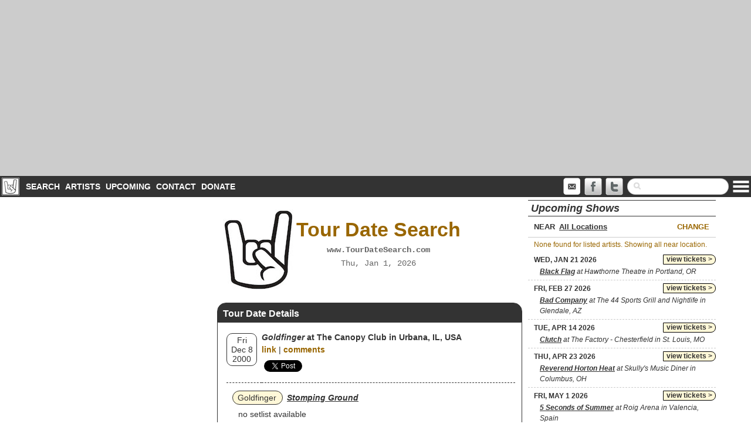

--- FILE ---
content_type: text/html; charset=utf-8
request_url: https://tourdatesearch.com/tourdate/2000-12-08/17005/the-canopy-club-in-urbana-il-usa
body_size: 12264
content:
<!DOCTYPE html>
<html xmlns="http://www.w3.org/1999/xhtml">
  <head>
<!-- Global site tag (gtag.js) - Google Analytics -->
<script async src="https://www.googletagmanager.com/gtag/js?id=UA-3446755-5"></script>
<script>
  window.dataLayer = window.dataLayer || [];
  function gtag(){dataLayer.push(arguments);}
  gtag('js', new Date());

  gtag('config', 'UA-3446755-5');
</script>
<title>TourDateSearch.com: Fri, Dec 8, 2000 at The Canopy Club in Urbana, IL, USA</title>
<meta name="viewport" content="width=device-width, user-scalable=no" />
<meta name="description" content="TourDateSearch.com: Rock Tour Date Search Engine">
<meta name="keywords" content="tour,tourdate,tourdates,tour date,tour dates,search,tour history,tour archive,tour database,concert,concert history,concert archive,concert database">
<meta name="MSSmartTagsPreventParsing" content="TRUE">
<meta http-equiv="Content-Type" content="text/html; charset=utf-8">
<link rel="shortcut icon" href="/favicon.ico" type="image/x-icon">
<link rel="icon" href="/favicon.ico" type="image/x-icon">
<meta property="fb:app_id"        content="53075853829"	 />	
<meta property="og:url"           content="http://www.tourdatesearch.com/tourdate/2000-12-08/17005/the-canopy-club-in-urbana-il-usa" />
<meta property="og:type"          content="website" />
<meta property="og:title"         content="TourDateSearch.com: Fri, Dec 8, 2000 at The Canopy Club in Urbana, IL, USA" />
<meta property="og:image"   content="https://upload.wikimedia.org/wikipedia/commons/thumb/a/a5/Goldfinger_live_%28cropped%29.jpg/1200px-Goldfinger_live_%28cropped%29.jpg" /><!--<link rel="alternate" type="application/rss+xml" href="http://feeds.feedburner.com/tourdatesearch" title="Tour Date Search: TourDateSearch.com" />-->
<!--<link rel="apple-touch-icon-precomposed" href="/riab.png" />-->
<link rel="stylesheet" type="text/css" href="/slick/slick.css">
<link rel="stylesheet" type="text/css" href="/inc/css/global.css?v=3.0">
<link rel="stylesheet" href="//code.jquery.com/ui/1.11.3/themes/smoothness/jquery-ui.css">
<script src="//code.jquery.com/jquery-1.10.2.js"></script>
<script src="//code.jquery.com/ui/1.11.3/jquery-ui.js"></script>
<link rel="stylesheet" href="/lightbox/source/jquery.lightbox.css" type="text/css" media="screen" />
<script type="text/javascript" src="/lightbox/source/jquery.lightbox.min.js"></script>
<script type="text/javascript" src="/slick/slick.min.js"></script>
<script type="text/javascript" src="//static.addtoany.com/menu/page.js"></script>
<script type="text/javascript">
// init params- hardcoded on page - must exist!

var minyear = '1940';
var searchActive = false; // if paramters set, set this to true
var art_id_fixed = '0';
var art_name_fixed = '';
var art_ids_fixed = new Array();
var art_names_fixed = new Array();
var default_artist_text = 'Enter names of bands/artists above';
var default_search_content = '<p><b>Welcome to TourDateSearch.com!</b></p><p>The TourDateSearch.com database contains complete (or close to it) tour histories of <b>OVER 1000</b> rock, hard rock, heavy metal, punk and new wave bands, along with upcoming show listings, artist bios from WikiPedia and more. It is updated daily and new artists are being added all the time. Just use the form above to search for tour dates:</p><ol><li>Choose up to 5 bands/artists. You can then choose to include shows where all or some of the artists played shows together or separately, look for shows where a specific song was played, and narrow the search to a particular tour</li><li>Narrow your search to a specific country, state or city.  You can also choose a city and narrow the search to venues within a specified distance from that city.</li><li>Choose a date or date range to include, or indicate a specifc <i>date in tour history</i>.</li></ol>';
var default_page_nav = '';

</script>
<script type="text/javascript" src="/inc/js/global.js?v=2.2"></script>
<script async src="https://pagead2.googlesyndication.com/pagead/js/adsbygoogle.js?client=ca-pub-6389218830760217"
     crossorigin="anonymous"></script>
<script async src="https://fundingchoicesmessages.google.com/i/pub-6389218830760217?ers=1" nonce="AKxgxdT8hzLee_E6nhUBPA"></script><script nonce="AKxgxdT8hzLee_E6nhUBPA">(function() {function signalGooglefcPresent() {if (!window.frames['googlefcPresent']) {if (document.body) {const iframe = document.createElement('iframe'); iframe.style = 'width: 0; height: 0; border: none; z-index: -1000; left: -1000px; top: -1000px;'; iframe.style.display = 'none'; iframe.name = 'googlefcPresent'; document.body.appendChild(iframe);} else {setTimeout(signalGooglefcPresent, 0);}}}signalGooglefcPresent();})();</script>
<script>(function(){/*

 Copyright The Closure Library Authors.
 SPDX-License-Identifier: Apache-2.0
*/
'use strict';var aa=function(a){var b=0;return function(){return b<a.length?{done:!1,value:a[b++]}:{done:!0}}},ba="function"==typeof Object.create?Object.create:function(a){var b=function(){};b.prototype=a;return new b},k;if("function"==typeof Object.setPrototypeOf)k=Object.setPrototypeOf;else{var m;a:{var ca={a:!0},n={};try{n.__proto__=ca;m=n.a;break a}catch(a){}m=!1}k=m?function(a,b){a.__proto__=b;if(a.__proto__!==b)throw new TypeError(a+" is not extensible");return a}:null}
var p=k,q=function(a,b){a.prototype=ba(b.prototype);a.prototype.constructor=a;if(p)p(a,b);else for(var c in b)if("prototype"!=c)if(Object.defineProperties){var d=Object.getOwnPropertyDescriptor(b,c);d&&Object.defineProperty(a,c,d)}else a[c]=b[c];a.v=b.prototype},r=this||self,da=function(){},t=function(a){return a};var u;var w=function(a,b){this.g=b===v?a:""};w.prototype.toString=function(){return this.g+""};var v={},x=function(a){if(void 0===u){var b=null;var c=r.trustedTypes;if(c&&c.createPolicy){try{b=c.createPolicy("goog#html",{createHTML:t,createScript:t,createScriptURL:t})}catch(d){r.console&&r.console.error(d.message)}u=b}else u=b}a=(b=u)?b.createScriptURL(a):a;return new w(a,v)};var A=function(){return Math.floor(2147483648*Math.random()).toString(36)+Math.abs(Math.floor(2147483648*Math.random())^Date.now()).toString(36)};var B={},C=null;var D="function"===typeof Uint8Array;function E(a,b,c){return"object"===typeof a?D&&!Array.isArray(a)&&a instanceof Uint8Array?c(a):F(a,b,c):b(a)}function F(a,b,c){if(Array.isArray(a)){for(var d=Array(a.length),e=0;e<a.length;e++){var f=a[e];null!=f&&(d[e]=E(f,b,c))}Array.isArray(a)&&a.s&&G(d);return d}d={};for(e in a)Object.prototype.hasOwnProperty.call(a,e)&&(f=a[e],null!=f&&(d[e]=E(f,b,c)));return d}
function ea(a){return F(a,function(b){return"number"===typeof b?isFinite(b)?b:String(b):b},function(b){var c;void 0===c&&(c=0);if(!C){C={};for(var d="ABCDEFGHIJKLMNOPQRSTUVWXYZabcdefghijklmnopqrstuvwxyz0123456789".split(""),e=["+/=","+/","-_=","-_.","-_"],f=0;5>f;f++){var h=d.concat(e[f].split(""));B[f]=h;for(var g=0;g<h.length;g++){var l=h[g];void 0===C[l]&&(C[l]=g)}}}c=B[c];d=Array(Math.floor(b.length/3));e=c[64]||"";for(f=h=0;h<b.length-2;h+=3){var y=b[h],z=b[h+1];l=b[h+2];g=c[y>>2];y=c[(y&3)<<
4|z>>4];z=c[(z&15)<<2|l>>6];l=c[l&63];d[f++]=""+g+y+z+l}g=0;l=e;switch(b.length-h){case 2:g=b[h+1],l=c[(g&15)<<2]||e;case 1:b=b[h],d[f]=""+c[b>>2]+c[(b&3)<<4|g>>4]+l+e}return d.join("")})}var fa={s:{value:!0,configurable:!0}},G=function(a){Array.isArray(a)&&!Object.isFrozen(a)&&Object.defineProperties(a,fa);return a};var H;var J=function(a,b,c){var d=H;H=null;a||(a=d);d=this.constructor.u;a||(a=d?[d]:[]);this.j=d?0:-1;this.h=null;this.g=a;a:{d=this.g.length;a=d-1;if(d&&(d=this.g[a],!(null===d||"object"!=typeof d||Array.isArray(d)||D&&d instanceof Uint8Array))){this.l=a-this.j;this.i=d;break a}void 0!==b&&-1<b?(this.l=Math.max(b,a+1-this.j),this.i=null):this.l=Number.MAX_VALUE}if(c)for(b=0;b<c.length;b++)a=c[b],a<this.l?(a+=this.j,(d=this.g[a])?G(d):this.g[a]=I):(d=this.l+this.j,this.g[d]||(this.i=this.g[d]={}),(d=this.i[a])?
G(d):this.i[a]=I)},I=Object.freeze(G([])),K=function(a,b){if(-1===b)return null;if(b<a.l){b+=a.j;var c=a.g[b];return c!==I?c:a.g[b]=G([])}if(a.i)return c=a.i[b],c!==I?c:a.i[b]=G([])},M=function(a,b){var c=L;if(-1===b)return null;a.h||(a.h={});if(!a.h[b]){var d=K(a,b);d&&(a.h[b]=new c(d))}return a.h[b]};J.prototype.toJSON=function(){var a=N(this,!1);return ea(a)};
var N=function(a,b){if(a.h)for(var c in a.h)if(Object.prototype.hasOwnProperty.call(a.h,c)){var d=a.h[c];if(Array.isArray(d))for(var e=0;e<d.length;e++)d[e]&&N(d[e],b);else d&&N(d,b)}return a.g},O=function(a,b){H=b=b?JSON.parse(b):null;a=new a(b);H=null;return a};J.prototype.toString=function(){return N(this,!1).toString()};var P=function(a){J.call(this,a)};q(P,J);function ha(a){var b,c=(a.ownerDocument&&a.ownerDocument.defaultView||window).document,d=null===(b=c.querySelector)||void 0===b?void 0:b.call(c,"script[nonce]");(b=d?d.nonce||d.getAttribute("nonce")||"":"")&&a.setAttribute("nonce",b)};var Q=function(a,b){b=String(b);"application/xhtml+xml"===a.contentType&&(b=b.toLowerCase());return a.createElement(b)},R=function(a){this.g=a||r.document||document};R.prototype.appendChild=function(a,b){a.appendChild(b)};var S=function(a,b,c,d,e,f){try{var h=a.g,g=Q(a.g,"SCRIPT");g.async=!0;g.src=b instanceof w&&b.constructor===w?b.g:"type_error:TrustedResourceUrl";ha(g);h.head.appendChild(g);g.addEventListener("load",function(){e();d&&h.head.removeChild(g)});g.addEventListener("error",function(){0<c?S(a,b,c-1,d,e,f):(d&&h.head.removeChild(g),f())})}catch(l){f()}};var ia=r.atob("aHR0cHM6Ly93d3cuZ3N0YXRpYy5jb20vaW1hZ2VzL2ljb25zL21hdGVyaWFsL3N5c3RlbS8xeC93YXJuaW5nX2FtYmVyXzI0ZHAucG5n"),ja=r.atob("WW91IGFyZSBzZWVpbmcgdGhpcyBtZXNzYWdlIGJlY2F1c2UgYWQgb3Igc2NyaXB0IGJsb2NraW5nIHNvZnR3YXJlIGlzIGludGVyZmVyaW5nIHdpdGggdGhpcyBwYWdlLg=="),ka=r.atob("RGlzYWJsZSBhbnkgYWQgb3Igc2NyaXB0IGJsb2NraW5nIHNvZnR3YXJlLCB0aGVuIHJlbG9hZCB0aGlzIHBhZ2Uu"),la=function(a,b,c){this.h=a;this.j=new R(this.h);this.g=null;this.i=[];this.l=!1;this.o=b;this.m=c},V=function(a){if(a.h.body&&!a.l){var b=
function(){T(a);r.setTimeout(function(){return U(a,3)},50)};S(a.j,a.o,2,!0,function(){r[a.m]||b()},b);a.l=!0}},T=function(a){for(var b=W(1,5),c=0;c<b;c++){var d=X(a);a.h.body.appendChild(d);a.i.push(d)}b=X(a);b.style.bottom="0";b.style.left="0";b.style.position="fixed";b.style.width=W(100,110).toString()+"%";b.style.zIndex=W(2147483544,2147483644).toString();b.style["background-color"]=ma(249,259,242,252,219,229);b.style["box-shadow"]="0 0 12px #888";b.style.color=ma(0,10,0,10,0,10);b.style.display=
"flex";b.style["justify-content"]="center";b.style["font-family"]="Roboto, Arial";c=X(a);c.style.width=W(80,85).toString()+"%";c.style.maxWidth=W(750,775).toString()+"px";c.style.margin="24px";c.style.display="flex";c.style["align-items"]="flex-start";c.style["justify-content"]="center";d=Q(a.j.g,"IMG");d.className=A();d.src=ia;d.style.height="24px";d.style.width="24px";d.style["padding-right"]="16px";var e=X(a),f=X(a);f.style["font-weight"]="bold";f.textContent=ja;var h=X(a);h.textContent=ka;Y(a,
e,f);Y(a,e,h);Y(a,c,d);Y(a,c,e);Y(a,b,c);a.g=b;a.h.body.appendChild(a.g);b=W(1,5);for(c=0;c<b;c++)d=X(a),a.h.body.appendChild(d),a.i.push(d)},Y=function(a,b,c){for(var d=W(1,5),e=0;e<d;e++){var f=X(a);b.appendChild(f)}b.appendChild(c);c=W(1,5);for(d=0;d<c;d++)e=X(a),b.appendChild(e)},W=function(a,b){return Math.floor(a+Math.random()*(b-a))},ma=function(a,b,c,d,e,f){return"rgb("+W(Math.max(a,0),Math.min(b,255)).toString()+","+W(Math.max(c,0),Math.min(d,255)).toString()+","+W(Math.max(e,0),Math.min(f,
255)).toString()+")"},X=function(a){a=Q(a.j.g,"DIV");a.className=A();return a},U=function(a,b){0>=b||null!=a.g&&0!=a.g.offsetHeight&&0!=a.g.offsetWidth||(na(a),T(a),r.setTimeout(function(){return U(a,b-1)},50))},na=function(a){var b=a.i;var c="undefined"!=typeof Symbol&&Symbol.iterator&&b[Symbol.iterator];b=c?c.call(b):{next:aa(b)};for(c=b.next();!c.done;c=b.next())(c=c.value)&&c.parentNode&&c.parentNode.removeChild(c);a.i=[];(b=a.g)&&b.parentNode&&b.parentNode.removeChild(b);a.g=null};var pa=function(a,b,c,d,e){var f=oa(c),h=function(l){l.appendChild(f);r.setTimeout(function(){f?(0!==f.offsetHeight&&0!==f.offsetWidth?b():a(),f.parentNode&&f.parentNode.removeChild(f)):a()},d)},g=function(l){document.body?h(document.body):0<l?r.setTimeout(function(){g(l-1)},e):b()};g(3)},oa=function(a){var b=document.createElement("div");b.className=a;b.style.width="1px";b.style.height="1px";b.style.position="absolute";b.style.left="-10000px";b.style.top="-10000px";b.style.zIndex="-10000";return b};var L=function(a){J.call(this,a)};q(L,J);var qa=function(a){J.call(this,a)};q(qa,J);var ra=function(a,b){this.l=a;this.m=new R(a.document);this.g=b;this.i=K(this.g,1);b=M(this.g,2);this.o=x(K(b,4)||"");this.h=!1;b=M(this.g,13);b=x(K(b,4)||"");this.j=new la(a.document,b,K(this.g,12))};ra.prototype.start=function(){sa(this)};
var sa=function(a){ta(a);S(a.m,a.o,3,!1,function(){a:{var b=a.i;var c=r.btoa(b);if(c=r[c]){try{var d=O(P,r.atob(c))}catch(e){b=!1;break a}b=b===K(d,1)}else b=!1}b?Z(a,K(a.g,14)):(Z(a,K(a.g,8)),V(a.j))},function(){pa(function(){Z(a,K(a.g,7));V(a.j)},function(){return Z(a,K(a.g,6))},K(a.g,9),K(a.g,10),K(a.g,11))})},Z=function(a,b){a.h||(a.h=!0,a=new a.l.XMLHttpRequest,a.open("GET",b,!0),a.send())},ta=function(a){var b=r.btoa(a.i);a.l[b]&&Z(a,K(a.g,5))};(function(a,b){r[a]=function(c){for(var d=[],e=0;e<arguments.length;++e)d[e-0]=arguments[e];r[a]=da;b.apply(null,d)}})("__h82AlnkH6D91__",function(a){"function"===typeof window.atob&&(new ra(window,O(qa,window.atob(a)))).start()});}).call(this);

window.__h82AlnkH6D91__("[base64]/[base64]/[base64]/[base64]");</script>
</head>
<body>

<div id="fb-root"></div>
<script>(function(d, s, id) {
	  var js, fjs = d.getElementsByTagName(s)[0];
	  if (d.getElementById(id)) return;
	  js = d.createElement(s); js.id = id;
	  js.src = "//connect.facebook.net/en_US/sdk.js#xfbml=1&appId=53075853829&version=v2.0";
	  fjs.parentNode.insertBefore(js, fjs);
}(document, 'script', 'facebook-jssdk'));</script>
      <div id="page">
        <div id="header">
<!-- TDS Responsive -->
<ins class="adsbygoogle"
     style="display:block"
     data-ad-client="ca-pub-6389218830760217"
     data-ad-slot="9850414916"
     data-ad-format="auto"
     data-full-width-responsive="true"></ins>
<script>
     (adsbygoogle = window.adsbygoogle || []).push({});
</script>        </div><!--#header-->
		<div id="menu">
			<img src="/graphics/tds30.jpg" style="display:inline;float: left;padding: 3px;" />
	        <ul>
	            <li><a href="/" id="current">Search</a></li>
				<li><a href="/artists">Artists</a></li>
				<li><a href="/tourdates/upcoming">Upcoming</a></li>
				<!--<li><a href="/news">News</a></li>-->
				<li><a href="/contact">Contact</a></li>
				<li><a href="/donate">Donate</a></li>            
        	</ul>
        	<div style="float:right;display:inline"><a href="" id="menulink"><img src="/graphics/menu.png" width="30" /></a>
        	<div id="dropmenu">
	        	<ul>
					  <li><a href="/">Search</a></li>
					  <li><a href="/artists">Artists</a></li>
					  <li><a href="/tourdates/upcoming">Upcoming Shows</a></li>
					  <!--<li><a href="/news">News</a></li>-->
					  <li><a href="/contact">Contact</a></li>
					  <li><a href="/donate">Donate</a></li>
					  <!--<li><a href="/links.php">Links</a></li>-->
					  <li><a href="/sitesearch">Site Search</a></li>
					  <li><a href="/privacy">Privacy Policy</a></li>
				</ul>
        	</div>
        	</div>
        	<div id="navsearch">
				<form method="get" action="/sitesearch">
					<input type="text" name="q" required>
					<input type="reset" value="x">
				</form>	
			</div>
			<a href="/sitesearch" id="searchbutton" class="navrssmail"><img src="/graphics/search.png" width="32" /></a>
			<!--<a href="http://feeds.feedburner.com/tourdatesearch" class="navrssmail"><img src="/graphics/rss.png" width="32" /></a>-->
			<a href="http://www.twitter.com/tourdatesearch" target="_blank" class="navsocial"><img src="/graphics/twitter.png" width="32" /></a>
        	<a href="http://www.facebook.com/tourdatesearch" target="_blank" class="navsocial"><img src="/graphics/facebook.png" width="32" /></a>
        	<a href="/contact" class="navrssmail"><img src="/graphics/mail.png" width="32" /></a>
    	</div>
        <div id="main">
              <div class="wrap">
	                           
                <div id="leftcol">
                    <div id="adcontent">  
                        <!-- TDS160x600 -->
<ins class="adsbygoogle"
     style="display:block"
     data-ad-client="ca-pub-6389218830760217"
     data-ad-slot="5486289041"
     data-ad-format="auto"
     data-full-width-responsive="true"></ins>
<script>
     (adsbygoogle = window.adsbygoogle || []).push({});
</script>

<div class="ad160">
<div id="amzn-assoc-ad-d7edaf7a-f5af-48de-8a15-68bbf3467e2c"></div><script async src="//z-na.amazon-adsystem.com/widgets/onejs?MarketPlace=US&adInstanceId=d7edaf7a-f5af-48de-8a15-68bbf3467e2c"></script>		  
</div>

<div class="ad160">
	
</div>


                    </div>
                </div><!--#leftcol-->

                <div id="primary">
                    <div id="content" role="main">
	                      <div id="contenthead">
		                      <span>
		                      <a href="/"><h1>Tour Date Search</h1></a>
		                      <p>www.TourDateSearch.com</p>
			                      <p class="time">Thu, Jan 1, 2026</p>
		                      </p>
		                      </span>
	                      </div>
	                      <div id="contentmain">

<!-- ARTIST BOX -->



<!-- TD DETAILS -->
<div id="searchcontent" class="rc">
<div class="rcheading" id="resultshead">Tour Date Details</div>
<div id="results">
<div id="tblresults"><div class="rcsb searchrow"><div class="date"><div class="datewrapper"><div class="dow">Fri</div><div class="day">Dec 8</div><div class="year">2000</div></div></div><div class="vcol"><div class="venue"><b><i>Goldfinger</i> at The Canopy Club in Urbana, IL, USA</b></div><div class="dlinks"><a href="http://www.tourdatesearch.com/tourdate/2000-12-08/17005/the-canopy-club-in-urbana-il-usa">link</a> | <a href="http://www.tourdatesearch.com/tourdate/2000-12-08/17005/the-canopy-club-in-urbana-il-usa/#disqus_thread" data-disqus-identifier="2000-12-08:17005" data-disqus-url="http://www.tourdatesearch.com/tourdate/2000-12-08/17005/the-canopy-club-in-urbana-il-usa">comments</a></div><div class="sharing"><div class="liketweet"><div class="fb-share-button" data-href="http://www.tourdatesearch.com/tourdate/2000-12-08/17005/the-canopy-club-in-urbana-il-usa" data-layout="button_count" data-size="small"><a target="_blank" href="https://www.facebook.com/sharer/sharer.php?u=http%3A%2F%2Fwww.tourdatesearch.com%2Ftourdate%2F2000-12-08%2F17005%2Fthe-canopy-club-in-urbana-il-usa" class="fb-xfbml-parse-ignore">Share</a></div> <a href="https://twitter.com/share" class="twitter-share-button sharebutton" data-url="http://www.tourdatesearch.com/tourdate/2000-12-08/17005/the-canopy-club-in-urbana-il-usa" data-text="Tour Date:2000-12-08 at The Canopy Club in Urbana, IL, USA" data-via="tourdatesearch">Tweet</a><script>!function(d,s,id){var js,fjs=d.getElementsByTagName(s)[0],p=/^http:/.test(d.location)?'http':'https';if(!d.getElementById(id)){js=d.createElement(s);js.id=id;js.src=p+'://platform.twitter.com/widgets.js';fjs.parentNode.insertBefore(js,fjs);}}(document, 'script', 'twitter-wjs');</script></div></div></div></div></div><div class="artlist"><div class="artists"><div class="artist"><a href="/tourdates/artist/857/goldfinger" class="aname">Goldfinger</a> <b><i><u>Stomping Ground</u></i></b><div class="set">no setlist available</div><div class="source"><em><b>source:</b> <a href="https://www.setlist.fm/setlist/goldfinger/2000/the-canopy-club-urbana-il-4bc2c3ae.html" target="_blank">setlist.fm</a></em></div></div></div></div></div>
</div>
<div id="midad"><!-- TDS Tower Responsive -->
<ins class="adsbygoogle"
     style="display:block"
     data-ad-client="ca-pub-6389218830760217"
     data-ad-slot="9248613830"
     data-ad-format="auto"
     data-full-width-responsive="true"></ins>
<script>
     (adsbygoogle = window.adsbygoogle || []).push({});
</script></div>
<div id="pagecontent" class="rc">
<div id="disqus_thread" style="margin: 20px;"></div>
<script>
    /**
     *  RECOMMENDED CONFIGURATION VARIABLES: EDIT AND UNCOMMENT THE SECTION BELOW TO INSERT DYNAMIC VALUES FROM YOUR PLATFORM OR CMS.
     *  LEARN WHY DEFINING THESE VARIABLES IS IMPORTANT: https://disqus.com/admin/universalcode/#configuration-variables
     */
    
    var disqus_config = function () {
        this.page.url = 'http://www.tourdatesearch.com/tourdate/2000-12-08/17005/the-canopy-club-in-urbana-il-usa';  // Replace PAGE_URL with your page's canonical URL variable
        this.page.identifier = '2000-12-08:17005'; // Replace PAGE_IDENTIFIER with your page's unique identifier variable
    };
    
    (function() {  // DON'T EDIT BELOW THIS LINE
        var d = document, s = d.createElement('script');
        
        s.src = '//tourdatesearch.disqus.com/embed.js';
        
        s.setAttribute('data-timestamp', +new Date());
        (d.head || d.body).appendChild(s);
    })();
</script>
<noscript>Please enable JavaScript to view the <a href="https://disqus.com/?ref_noscript" rel="nofollow">comments powered by Disqus.</a></noscript>	
	
	
</div>

<!-- TD DETAILS -->


</div><!--#contentmain-->
	                      
                    </div> <!--#content-->
                </div><!--#primary-->

                <div id="rightcol">
	                <div id="rightcontent">
		              <h2>Upcoming Shows</h2>
		              <div id="showlocbox">NEAR <input type="text" id="showloc" disabled="disabled" name="showloc" placeholder="Enter location here ..." value="All Locations"/> <a href="" id="setloc" class="showtip" title="Set/Change Location">Change</a><input type="hidden" name="aidl" id="aidl" value="857" /></div>
                      <div id="upcoming"><div id="message">None found for listed artists. Showing all near location.</div><div class="ssearchrow"><div class="date tixlink"><a href="http://click.linksynergy.com/deeplink?mid=39082&id=K*6QF*PVcS4&3286367&murl=https%3A%2F%2Fwww.ticketnetwork.com%2Ftickets%2F7653101" target="_blank">view tickets ></a>WED, JAN 21 2026</div><div class="place"><em><b>Black Flag</b> at Hawthorne Theatre in Portland, OR</em></div></div><div class="ssearchrow"><div class="date tixlink"><a href="http://click.linksynergy.com/deeplink?mid=39082&id=K*6QF*PVcS4&3286367&murl=https%3A%2F%2Fwww.ticketnetwork.com%2Ftickets%2F7655041" target="_blank">view tickets ></a>FRI, FEB 27 2026</div><div class="place"><em><b>Bad Company</b> at The 44 Sports Grill and Nightlife in Glendale, AZ</em></div></div><div class="ssearchrow"><div class="date tixlink"><a href="http://click.linksynergy.com/deeplink?mid=39082&id=K*6QF*PVcS4&3286367&murl=https%3A%2F%2Fwww.ticketnetwork.com%2Ftickets%2F7657247" target="_blank">view tickets ></a>TUE, APR 14 2026</div><div class="place"><em><b>Clutch</b> at The Factory - Chesterfield in St. Louis, MO</em></div></div><div class="ssearchrow"><div class="date tixlink"><a href="http://click.linksynergy.com/deeplink?mid=39082&id=K*6QF*PVcS4&3286367&murl=https%3A%2F%2Fwww.ticketnetwork.com%2Ftickets%2F7624052" target="_blank">view tickets ></a>THU, APR 23 2026</div><div class="place"><em><b>Reverend Horton Heat</b> at Skully's Music Diner in Columbus, OH</em></div></div><div class="ssearchrow"><div class="date tixlink"><a href="http://click.linksynergy.com/deeplink?mid=39082&id=K*6QF*PVcS4&3286367&murl=https%3A%2F%2Fwww.ticketnetwork.com%2Ftickets%2F7532026" target="_blank">view tickets ></a>FRI, MAY 1 2026</div><div class="place"><em><b>5 Seconds of Summer</b> at Roig Arena in Valencia, Spain</em></div></div></div>
					  <div class="viewmore"><a href="/tourdates/upcoming">view all upcoming shows ></a></div> 
					  <div id="amz300"><div id="amzn-assoc-ad-31509e34-d228-4ade-a0dc-4907873cc773"></div><script async src="//z-na.amazon-adsystem.com/widgets/onejs?MarketPlace=US&adInstanceId=31509e34-d228-4ade-a0dc-4907873cc773"></script></div>
					                        <!--<h2>News</h2>
                      <div id="rotatorwrap" class="rc"><div class="rotator"><div><div class="rotatortext"><a href="http://www.tourdatesearch.com/news/2016/05/09/25/alice-in-chains-announces-us-summer-tour"><img src="http://www.tourdatesearch.com/images/201605/36.t.jpg" alt="Alice in Chains"></a><b><a href="http://www.tourdatesearch.com/news/2016/05/09/25/alice-in-chains-announces-us-summer-tour">Alice in Chains announces US summer tour</a></b><br/>Alice in Chains have announced a string of US summer tour dates that will kick off July 6th in Portland with more dates expected to be announced later. </div></div><div style="display:none"><div class="rotatortext"><a href="http://www.tourdatesearch.com/news/2016/04/18/24/kansas-announce-leftoverture-40th-anniversary-tour"><img src="http://www.tourdatesearch.com/images/201604/35.t.jpg" alt="Kansas 40th anniversary tour"></a><b><a href="http://www.tourdatesearch.com/news/2016/04/18/24/kansas-announce-leftoverture-40th-anniversary-tour">Kansas announce <i>Leftoverture 40th</i> anniversary tour</a></b><br/>Veteran prog rockers Kansas have announced a US tour celebrating the 40th anniversary of the band's landmark Leftoverture album.</div></div><div style="display:none"><div class="rotatortext"><a href="http://www.tourdatesearch.com/news/2016/04/12/23/yes-announce-us-summer-tour"><img src="http://www.tourdatesearch.com/images/201604/34.t.jpg" alt="Yes"></a><b><a href="http://www.tourdatesearch.com/news/2016/04/12/23/yes-announce-us-summer-tour">Yes announce US summer tour</a></b><br/>Legendary prog rockers Yes have announced a 25-date summer US tour which will kick off in Columbus, Ohio, on July 27th and run through September 4th with a performance in San Diego ...</div></div><div style="display:none"><div class="rotatortext"><a href="http://www.tourdatesearch.com/news/2016/04/02/22/guns-n-roses-announce-dates-for-2016-not-in-this-lifetime-reunion-tour"><img src="http://www.tourdatesearch.com/images/201604/33.t.jpg" alt="Guns N' Roses at Troubadour 4/1/2016"></a><b><a href="http://www.tourdatesearch.com/news/2016/04/02/22/guns-n-roses-announce-dates-for-2016-not-in-this-lifetime-reunion-tour">Guns N' Roses announce dates for 2016 <i>Not in This Lifetime</i> reunion tour
</a></b><br/>The long-anticipated Guns N' Roses reunion tour is now official, as the band announced a string of 2016 tour dates yesterday including 20 US stadium shows.</div></div><div style="display:none"><div class="rotatortext"><a href="http://www.tourdatesearch.com/news/2016/03/14/21/radiohead-announce-their-first-us-concert-in-4-years"><img src="http://www.tourdatesearch.com/images/201603/32.t.jpg" alt="Radiohead"></a><b><a href="http://www.tourdatesearch.com/news/2016/03/14/21/radiohead-announce-their-first-us-concert-in-4-years">Radiohead announce their first US concert in 4 years</a></b><br/>Radiohead have announced their first US concert in 4 years, lining up four US headlining shows: July 26 and 27th at New York's Madison Square Garden and August 4th & 8th at Los Angeles' Shrine Auditorium.  ...</div></div><div style="display:none"><div class="rotatortext"><a href="http://www.tourdatesearch.com/news/2016/03/04/20/bad-company-and-joe-walsh-to-co-headline-one-hell-of-a-night-tour"><img src="http://www.tourdatesearch.com/images/201603/31.t.jpg" alt="Joe Walsh and Bad Company"></a><b><a href="http://www.tourdatesearch.com/news/2016/03/04/20/bad-company-and-joe-walsh-to-co-headline-one-hell-of-a-night-tour">Bad Company and Joe Walsh to co-headline <i>One Hell Of A Night</i> tour</a></b><br/>Paul Rodgers, Mick Ralphs and Simon Kirk of Bad Company will join forces with Joe Walsh of Eagles fame for a co-headlining tour they are billing as <i>One Hell Of A Night</i> and which kicks off May 12th in Dallas. ...</div></div><div style="display:none"><div class="rotatortext"><a href="http://www.tourdatesearch.com/news/2016/02/29/19/def-leppard-announces-summer-tour-with-reo-speedwagon-and-tesla"><img src="http://www.tourdatesearch.com/images/201602/30.t.jpg" alt="Def Leppard"></a><b><a href="http://www.tourdatesearch.com/news/2016/02/29/19/def-leppard-announces-summer-tour-with-reo-speedwagon-and-tesla">Def Leppard announces summer tour with REO Speedwagon and Tesla</a></b><br/>Def Leppard has announced that they'll be hitting the road in North America this summer with support from REO Speedwagon and Tesla ...</div></div><div style="display:none"><div class="rotatortext"><a href="http://www.tourdatesearch.com/news/2016/02/25/18/iron-maiden-kicks-off-the-book-of-souls-world-tour-last-night-in-fort-lauderdale"><img src="http://www.tourdatesearch.com/images/201602/29.t.jpg" alt="Iron Maiden Book of Souls tour 2016"></a><b><a href="http://www.tourdatesearch.com/news/2016/02/25/18/iron-maiden-kicks-off-the-book-of-souls-world-tour-last-night-in-fort-lauderdale">Iron Maiden kicks off <i>The Book Of Souls</i> world tour last night in Fort Lauderdale</a></b><br/>Iron Maiden kicked off their long-anticipated <i>Book Of Souls</i> world tour last night to a packed house at the BB&T Center in Fort Lauderdale. Get the setlist and some video ...</div></div></div></div>-->
					                        <h2>On this day in tour history</h2>
                      <div id="otdbox" class="rc">
	                      <h3>January 1</h3>
	                      <div id="otdtbl"><div class="searchrow">
			                      <div class="year">1974</div>
			                      <div class="vcol">
				                      <a href="/tourdate/1974-01-01/11954/chequers-in-sydney-new-south-wales-australia"><b>AC/DC</b> at Chequers in Sydney, New South Wales, Australia</a>
			                      </div>
		                      </div><div class="searchrow">
			                      <div class="year">2007</div>
			                      <div class="vcol">
				                      <a href="/tourdate/2007-01-01/86596/jet-in-las-vegas-nv-usa"><b>Kid Rock</b> at Jet in Las Vegas, NV, USA</a>
			                      </div>
		                      </div><div class="searchrow">
			                      <div class="year">2010</div>
			                      <div class="vcol">
				                      <a href="/tourdate/2010-01-01/68157/beau-rivage-theatre-in-biloxi-ms-usa"><b>The Beach Boys</b> at Beau Rivage Theatre in Biloxi, MS, USA</a>
			                      </div>
		                      </div><div class="searchrow">
			                      <div class="year">1989</div>
			                      <div class="vcol">
				                      <a href="/tourdate/1989-01-01/1949/city-gardens-in-trenton-nj-usa"><b>Circle Jerks</b> at City Gardens in Trenton, NJ, USA</a>
			                      </div>
		                      </div><div class="searchrow">
			                      <div class="year">1978</div>
			                      <div class="vcol">
				                      <a href="/tourdate/1978-01-01/28286/new-yorker-theatre-in-toronto-on-canada"><b>The Cramps</b> at New Yorker Theatre in Toronto, ON, Canada</a>
			                      </div>
		                      </div></div>
                      </div>
                      
	                  <div id="fbbox">
		                  <h2>Facebook</h2>
		                  <div id="fbwrap" class="rc">
		                  <div class="fb-page" data-href="https://www.facebook.com/tourdatesearch" data-height="250" data-small-header="false" data-adapt-container-width="true" data-hide-cover="false" data-show-facepile="true"><div class="fb-xfbml-parse-ignore"><blockquote cite="https://www.facebook.com/tourdatesearch"><a href="https://www.facebook.com/tourdatesearch">Tour Date Search</a></blockquote></div></div>		                  </div>
	                  </div>
	                  <div id="twitbox">
		                  <h2>Twitter</h2>
		                   <a class="twitter-timeline" href="https://twitter.com/tourdatesearch" data-widget-id="680143362352087044">Tweets by @tourdatesearch</a>
<script>!function(d,s,id){var js,fjs=d.getElementsByTagName(s)[0],p=/^http:/.test(d.location)?'http':'https';if(!d.getElementById(id)){js=d.createElement(s);js.id=id;js.src=p+"://platform.twitter.com/widgets.js";fjs.parentNode.insertBefore(js,fjs);}}(document,"script","twitter-wjs");</script>        	          
		                              
		              </div>
          	      
                        
                      
	                </div><!-- rightcontent -->
                </div><!--#rightcol-->

            </div><!--.wrap-->
              </div><!--#main-->

        <div id="footer" class="site-footer">
	        <div id="footnav">
		        <p><a href="#">-- Back to Top of Page --</a></p>
		        <p><strong>Follow <em>Tour Date Search</em>:</strong> 
		        <a href="http://www.facebook.com/tourdatesearch" target="_blank">Facebook</a> 
		        |
		        <a href="http://www.twitter.com/tourdatesearch" target="_blank">Twitter</a></p>
		        <p><a href="/">Search</a> |
				<a href="/artists">Artists</a> |
				<a href="/tourdates/upcoming">Upcoming Shows</a> |
				<a href="/contact">Contact</a> |
				<a href="/donate">Donate</a> |
				<!--<a href="/links.php">Links</a> |-->
				<a href="/sitesearch">Site Search</a> |
				<a href="/privacy">Privacy Policy</a> 
				</p>
	        </div>
              <div id="copyright">
	              <em>Tour Date Search</em> is maintained by <a href="mailto:tourdatesearch@gmail.com">Ed Stenger</a>/<em>tourdatesearch</em><br/>
For promotional &amp; private use only. It is strictly prohibited to republish,<br/>
reproduce, redistribute, or profit from the content found herein.
              </div>
        </div><!--#footer-->
       </div><!--#page-->
       <script id="dsq-count-scr" src="//tourdatesearch.disqus.com/count.js" async></script>
   </body>
</html>


--- FILE ---
content_type: text/html; charset=utf-8
request_url: https://www.google.com/recaptcha/api2/aframe
body_size: 265
content:
<!DOCTYPE HTML><html><head><meta http-equiv="content-type" content="text/html; charset=UTF-8"></head><body><script nonce="FiO1YtAMImAbcX_WgIyeyw">/** Anti-fraud and anti-abuse applications only. See google.com/recaptcha */ try{var clients={'sodar':'https://pagead2.googlesyndication.com/pagead/sodar?'};window.addEventListener("message",function(a){try{if(a.source===window.parent){var b=JSON.parse(a.data);var c=clients[b['id']];if(c){var d=document.createElement('img');d.src=c+b['params']+'&rc='+(localStorage.getItem("rc::a")?sessionStorage.getItem("rc::b"):"");window.document.body.appendChild(d);sessionStorage.setItem("rc::e",parseInt(sessionStorage.getItem("rc::e")||0)+1);localStorage.setItem("rc::h",'1767278557070');}}}catch(b){}});window.parent.postMessage("_grecaptcha_ready", "*");}catch(b){}</script></body></html>

--- FILE ---
content_type: application/javascript; charset=utf-8
request_url: https://fundingchoicesmessages.google.com/f/AGSKWxXadZgpN4PGAUeT3wcbmSLt2BZVyrhoKwsruGyYG8QLZzO56B51BDquPl7C0A1kyYGFBH8KFyBjqZCd_556lmZC8HXeSJiFggT2aUyFTV_xZk8NtbI0o3eE0WEWsMD1cT9D1UaaP6a3xQcMWlX_JGv2G78Lgae9I0KAkdndwQPVrNMvyCnX4C98bFI5/_/idleAd._adhub_/glam_ads.-2011ad_/ads/spacer.
body_size: -1290
content:
window['8571a29d-f2b9-4fd5-98ef-711140cb3e08'] = true;

--- FILE ---
content_type: application/javascript
request_url: https://tourdatesearch.com/inc/js/global.js?v=2.2
body_size: 5774
content:
$.extend({ alert: function (message, title) {
  $("<div></div>").dialog( {
    buttons: { "Ok": function () { $(this).dialog("close"); } },
    close: function (event, ui) { $(this).remove(); },
    resizable: false,
    title: title,
    modal: true
  }).text(message);
}
});
	
$.datepicker.setDefaults({
	changeMonth: true,
	changeYear: true,
	yearRange: minyear+":+0"
});

var max_artists = 5;
var art_ids = new Array();
var searchParams = {};
var currentParams = {};
var art_names = new Array();
if (searchActive && (art_id_fixed != '0')) {
	art_ids[0] = art_id_fixed;
	art_names[0] = art_name_fixed;
	searchParams.artists = art_id_fixed;
	currentParams.artists = art_id_fixed;
} else if (searchActive && (art_ids_fixed.length > 0)) {
	art_ids = art_ids_fixed.slice(0);
	art_names = art_names_fixed.slice(0);
	searchParams.artists = art_ids_fixed.join();
	currentParams.artists = art_ids_fixed.join();
} else {
	var art_ids = new Array();
	var art_names = new Array();
}

var page = 1;
var interval = 20; 
var sort = 'DESC';

var dayopts29 = '<option value="">Day</option>';
for (i = 1 ; i <= 29 ; i++) {
	mystr = i.toString();
	pad = '00';
	str = (pad + mystr).slice(-2);
	dayopts29 += '<option value="'+str+'">'+i+'</option>';
}
var dayopts30 = dayopts29 + '<option value="30">30</option>';
var dayopts31 = dayopts30 + '<option value="31">31</option>';

function checkSearch (p) {
	if (
		(p.artists == '') &&
		( ( (p.countryCode == '') && (p.cities == '') ) || ( (p.stateCode == '') && (p.cities == '') ) ) &&
		(p.date == '') &&
		(p.start == '') &&
		(p.month == '') &&
		(p.day == '') &&
		(p.year == '')	&&
		(p.dows == '')	
	) {
		return false;
	}
	return true;
}

function doSearch (params) {
	
	if (!checkSearch (params)) {
		$.alert('Please narrow your search criteria','Invalid Search');
		return false;
	}
   	
   	$('#results').html('<div id="spincontainer"><img src="/graphics/starspinner.gif" id="spinner" /></div>');
   	$('#submit').css('background-color','#999');
   	$('#submit').val('search...');
   	$('#submit').attr('disabled',true);
   	$("#resultshead").text("Search Results");
   	$.ajax({
	   		url : "/inc/ajax/searchresults.php",
	   		type: "POST",
	   		data : params,
	   		dataType: 'json',
			success: function(data, textStatus, jqXHR)
		    {
			    
			    var html = '';
			    var pagenav = '';
			    if (data.error != 'NONE') {
				    html = data.error;
			    } else {
				    pagenav = data.page_nav;
				    html = data.results;
			    } 
			    $('#results').html(html);
			    $('#pagenav').html(pagenav);
			    $('#submit').css('background-color','#333');
				$('#submit').val('search');
				$('#submit').attr('disabled',false);
		    },
		    error: function (jqXHR, textStatus, errorThrown)
		    {
				$('#results').html('ERROR');
				$('#pagenav').html('');
				$('#submit').css('background-color','#333');
				$('#submit').val('search');
				$('#submit').attr('disabled',false);
		    }
	});
};

function doArtSearch (params) {
	   	
   	$('#results').html('<div id="spincontainer"><img src="/graphics/starspinner.gif" id="spinner" /></div>');
   	
   	$.ajax({
	   		url : "/inc/ajax/asearchresults.php",
	   		type: "POST",
	   		data : params,
	   		dataType: 'json',
			success: function(data, textStatus, jqXHR)
		    {
			    
			    var html = '';
			    var pagenav = '';
			    if (data.error != 'NONE') {
				    html = data.error;
			    } else {
				    pagenav = data.page_nav;
				    html = data.results;
			    } 
			    $('#results').html(html);
			    $('#artpnav').html(pagenav);
			 
		    },
		    error: function (jqXHR, textStatus, errorThrown)
		    {
				$('#results').html('ERROR');
				$('#artpnav').html('');
		    }
	});
};

function doShowSearch (params) {
	   	
   	$('#results').html('<div id="spincontainer"><img src="/graphics/starspinner.gif" id="spinner" /></div>');
   	
   	$.ajax({
	   		url : "/inc/ajax/ssearchresults.php",
	   		type: "POST",
	   		data : params,
	   		dataType: 'json',
			success: function(data, textStatus, jqXHR)
		    {
			    
			    var html = '';
			    var pagenav = '';
			    if (data.error != 'NONE') {
				    html = data.error;
			    } else {
				    pagenav = data.page_nav;
				    html = data.results;
			    } 
			    $('#results').html(html);
			    $('#showspnav').html(pagenav);
			 
		    },
		    error: function (jqXHR, textStatus, errorThrown)
		    {
				$('#results').html('ERROR');
				$('#showspnav').html('');
		    }
	});
};


$(document).ready(function() {
	
	$(".showtip").tooltip({
      position: {
        my: "center bottom-20",
        at: "center top",
        using: function( position, feedback ) {
          $( this ).css( position );
          $( "<div>" )
            .addClass( "arrow" )
            .addClass( feedback.vertical )
            .addClass( feedback.horizontal )
            .appendTo( this );
        }
      }
    });
	
	var $menu = $('#menu'),
    menuOffsetTop = $menu[0].offsetTop;

    $(document).bind('ready scroll', function () {

        var docScroll = $(this).scrollTop();

        if (docScroll >= menuOffsetTop) {
            $menu.addClass('fixed');
        } else {
            $menu.removeClass('fixed');
        }
    });
  
    $('#menulink').click(function(){
        $('#dropmenu').toggle();
        return false;
    });

    $('.rotator div').each(function(){
        $(this).css('display','block');
    });

    $('.rotator').slick({
          dots: true,
          infinite: true,
          speed: 500,
          autoplay: true,
          autoplaySpeed: 8000
    });

    $(".lightbox").fancybox();
    $(".lightbox2").fancybox({
          fitToView: false
    });
    $(".lbgallery").fancybox();
				
	$("#search").on("click",".del_art",
		function() {
			
			var aid = $(this).attr("id");
			
			var del_idx = art_ids.indexOf(aid);
			
			if (del_idx >= 0) {
				art_ids.splice(del_idx, 1);
				art_names.splice(del_idx, 1);
				$("input#artists").val(art_ids.join());
				$("#art_list,#art_listq").html(art_names.join(' '));
				setArtJoinOptions ();
			}
			if (art_ids.length <= 0) {
				$("#art_list,#art_listq").html('Enter names of bands/artists above');
				$("input#song_id").val('');
				$("input#song").val('');
				$("input#tour").val('');
				$("input#song").attr('disabled',true);
				$("input#tour").attr('disabled',true);
				$("#songReset").hide();
				$("#tourReset").hide();
				$("#artist_sub").hide();
			}
			
			return false;
   		}
   	);
   	   	
   	function setArtJoinOptions () {
	   	var options_html = '<option value="0">ALL</option>';
	   	if (art_ids.length > 1) {
		   	for (i = 1 ; i < art_ids.length ; i++) {
			   	options_html += '<option value="'+i+'">at least '+i+'</option>';
		   	}
	   	}
	   	$("select#artjoin").html(options_html);
   	}
   		
	$( "#artist,#artistq" )
		// don't navigate away from the field on tab when selecting an item
		.bind( "keydown", function( event ) {
			if ( event.keyCode === $.ui.keyCode.TAB && $( this ).autocomplete( "instance" ).menu.active ) {
				event.preventDefault();
			}
		})
		.autocomplete({
			
			source: function( request, response ) {
				$.ajax({
					url: "/inc/ajax/livesearch.php",
					data: {
						term: request.term,
						ex: art_ids.join()
					},
					success: function( data ) {
						response( data );
					}
				});
			},
			
			focus: function() {
				// prevent value inserted on focus
				return false;
			},
			select: function( event, ui ) {
				
				var aid = ui.item.value;
				var aname = ui.item.label;
				if (aname.length > 32) {
					aname = aname.substring(0,31)+"...";
				}
				this.value = '';
				
				if (art_ids.length >= max_artists) {
					$.alert('Max of '+max_artists+' can be selected');		
					return false;
				}
				
				if (jQuery.inArray(aid,art_ids) >= 0) {
					$.alert(aname+' has already been selected');
					return false;
				}
	
				art_ids.push(aid);
				art_names.push('<span class="aname">'+aname+'<input type="button" value="x" id="'+aid+'" class="del_art"></span>')
				$("input#artists").val(art_ids.join());
				$("#art_list,#art_listq").html(art_names.join(' '));
				$("#artist_sub").show();
				setArtJoinOptions ();
				
				$("input#song").attr('disabled',false);
				$("input#tour").attr('disabled',false);
				
				return false;
			},
			open: function(event, ui) {
		        $('.ui-autocomplete').off('menufocus hover mouseover mouseenter');
		    }
		})
		.blur(function(){$(this).val('')});
		
	$( "#song" )
		// don't navigate away from the field on tab when selecting an item
		.bind( "keydown", function( event ) {
			if ( event.keyCode === $.ui.keyCode.TAB && $( this ).autocomplete( "instance" ).menu.active ) {
				event.preventDefault();
			}
		})
		.autocomplete({
			
			source: function( request, response ) {
				$.ajax({
					url: "/inc/ajax/livesearch.php",
					data: {
						term: request.term,
						art_ids: art_ids.join(),
						t: 's'
					},
					success: function( data ) {
						response( data );
					}
				});
			},
			
			focus: function() {
				// prevent value inserted on focus
				return false;
			},
			select: function( event, ui ) {
				
				$("input#song_id").val(ui.item.value);
				this.value = ui.item.label;
								
				$("input#song").attr("disabled",true);
				$("#songReset").show();
			
				return false;
			},
			open: function(event, ui) {
		        $('.ui-autocomplete').off('menufocus hover mouseover mouseenter');
		    }
		})
		.blur(function(){$(this).val('')});
		
	$( "#tour" )
		// don't navigate away from the field on tab when selecting an item
		.bind( "keydown", function( event ) {
			if ( event.keyCode === $.ui.keyCode.TAB && $( this ).autocomplete( "instance" ).menu.active ) {
				event.preventDefault();
			}
		})
		.autocomplete({
			
			source: function( request, response ) {
				$.ajax({
					url: "/inc/ajax/livesearch.php",
					data: {
						term: request.term,
						art_ids: art_ids.join(),
						t: 't'
					},
					success: function( data ) {
						response( data );
					}
				});
			},
			
			focus: function() {
				// prevent value inserted on focus
				return false;
			},
			select: function( event, ui ) {
				
				this.value = ui.item.value;
								
				$("input#tour").attr("disabled",true);
				$("#tourReset").show();
			
				return false;
			},
			open: function(event, ui) {
		        $('.ui-autocomplete').off('menufocus hover mouseover mouseenter');
		    }
		});

		
	$( "#country,#ctry" )
		// don't navigate away from the field on tab when selecting an item
		.bind( "keydown", function( event ) {
			if ( event.keyCode === $.ui.keyCode.TAB && $( this ).autocomplete( "instance" ).menu.active ) {
				event.preventDefault();
			}
		})
		.autocomplete({
			minLength: 1,
			
			source: function( request, response ) {
				$.ajax({
					url: "/inc/ajax/livesearch.php",
					data: {
						term: request.term,
						t: 'co'
					},
					success: function( data ) {
						response( data );
					}
				});
			},
			
			focus: function() {
				// prevent value inserted on focus
				return false;
			},
			select: function( event, ui ) {
				
				$("#countryCode").val(ui.item.value);
				this.value = ui.item.label;
				$("input#state").attr("disabled",false);
				$("input#city").attr("disabled",false);
				$("input#country,input#ctry").attr("disabled",true);
				$("#countryReset").show();	
				return false;
			},
			open: function(event, ui) {
		        $('.ui-autocomplete').off('menufocus hover mouseover mouseenter');
		    }
		});

	$( "#state" )
		// don't navigate away from the field on tab when selecting an item
		.bind( "keydown", function( event ) {
			if ( event.keyCode === $.ui.keyCode.TAB && $( this ).autocomplete( "instance" ).menu.active ) {
				event.preventDefault();
			}
		})
		.autocomplete({
			
			source: function( request, response ) {
				$.ajax({
					url: "/inc/ajax/livesearch.php",
					data: {
						term: request.term,
						co: $("input#countryCode").val(),
						t: 'st'
					},
					success: function( data ) {
						response( data );
					}
				});
			},
			
			focus: function() {
				// prevent value inserted on focus
				return false;
			},
			select: function( event, ui ) {
				
				$("#stateCode").val(ui.item.value);
				this.value = ui.item.label;
				
				$("input#city").attr("disabled",false);
				$("input#city").val('');
				
				// reset 
				$("input#state").attr("disabled",true);
				$("#stateReset").show();
				
				$("input#cities").val('');
				$("input#city").val('');
				$("#cityReset").hide();
				
				$("#radius").val('0');
				$("#radius").attr("disabled",true);
				
				$("input#venue").val('');
				$("input#venue").attr("disabled",true);
				$("#venueReset").hide();

				return false;
			},
			open: function(event, ui) {
		        $('.ui-autocomplete').off('menufocus hover mouseover mouseenter');
		    }
		});
		
	$( "#city" )
		// don't navigate away from the field on tab when selecting an item
		.bind( "keydown", function( event ) {
			if ( event.keyCode === $.ui.keyCode.TAB && $( this ).autocomplete( "instance" ).menu.active ) {
				event.preventDefault();
			}
		})
		.autocomplete({
			
			source: function( request, response ) {
				$.ajax({
					url: "/inc/ajax/livesearch.php",
					data: {
						term: request.term,
						co: $("input#countryCode").val(),
						st: $("input#stateCode").val(),
						t: 'c'
					},
					success: function( data ) {
						response( data );
					}
				});
			},
			
			focus: function() {
				// prevent value inserted on focus
				return false;
			},
			select: function( event, ui ) {
				
				$("#cities").val(ui.item.value);
				this.value = ui.item.label;
				$("input#venue").attr("disabled",false);
				$("#radius").attr("disabled",false);
				
				$("input#city").attr("disabled",true);
				$("#cityReset").show();	
				$("#location_sub").show();
				
				return false;
			},
			open: function(event, ui) {
		        $('.ui-autocomplete').off('menufocus hover mouseover mouseenter');
		    }
		});
		
	$( "#cityq" )
		// don't navigate away from the field on tab when selecting an item
		.bind( "keydown", function( event ) {
			if ( event.keyCode === $.ui.keyCode.TAB && $( this ).autocomplete( "instance" ).menu.active ) {
				event.preventDefault();
			}
		})
		.autocomplete({
			
			source: function( request, response ) {
				$.ajax({
					url: "/inc/ajax/livesearch.php",
					data: {
						term: request.term,
						t: 'c'
					},
					success: function( data ) {
						response( data );
					}
				});
			},
			
			focus: function() {
				// prevent value inserted on focus
				return false;
			},
			select: function( event, ui ) {
				
				$("#cities").val(ui.item.value);
				this.value = ui.item.label;
				
				$("#cityResetq").show();	
				
				return false;
			},
			open: function(event, ui) {
		        $('.ui-autocomplete').off('menufocus hover mouseover mouseenter');
		    }
		});
	
	$( "#venue" )
		// don't navigate away from the field on tab when selecting an item
		.bind( "keydown", function( event ) {
			if ( event.keyCode === $.ui.keyCode.TAB && $( this ).autocomplete( "instance" ).menu.active ) {
				event.preventDefault();
			}
		})
		.autocomplete({
			
			source: function( request, response ) {
				$.ajax({
					url: "/inc/ajax/livesearch.php",
					data: {
						term: request.term,
						co: $("input#countryCode").val(),
						st: $("input#stateCode").val(),
						ci: $("input#cities").val(),
						t: 'v'
					},
					success: function( data ) {
						response( data );
					}
				});
			},
			
			focus: function() {
				// prevent value inserted on focus
				return false;
			},
			select: function( event, ui ) {
				
				$("#venue_id").val(ui.item.value);
				this.value = ui.item.label;
				
				$("#radius").val('0');
				$("#radius").attr("disabled",true);
				
				$("input#venue").attr("disabled",true);
				$("#venueReset").show();	
				
				return false;
			},
			open: function(event, ui) {
		        $('.ui-autocomplete').off('menufocus hover mouseover mouseenter');
		    }
		});
	   	
	$("select#month").change(function(){
		var m = $(this).val();
		
		if (m == '') {
			$("select#day").html('<option value="">Day</option>');
			return true;
		} 
		
		if (m == '02') {
			$("select#day").html(dayopts29);
		} else if ( (m == '04') || (m == '06') || (m == '09') || (m == '11')) {
			$("select#day").html(dayopts30);
		} else {
			$("select#day").html(dayopts31);
		}
		$("#monthdayReset").show();
		$( "#start" ).val('');
		$( "#end" ).val('');
		$( "#end" ).attr("disabled",true);
		$( "#date" ).val('');
		$( "select#year").val('');
		
		$( "#startReset" ).hide();
		$( "#endReset" ).hide();
		$( "#dateReset" ).hide();
	});
		
	$("select#year").change(function(){
		var y = $(this).val();
		if (y = '') {
			return true;
		}
		
		$( "#start" ).val('');
		$( "#end" ).val('');
		$( "#end" ).attr("disabled",true);
		$( "#date" ).val('');
		$( "select#day").html('<option value="">Day</option>');
		$( "select#month").val('');
		
		$( "#monthdayReset" ).hide();
		$( "#startReset" ).hide();
		$( "#endReset" ).hide();
		$( "#dateReset" ).hide();
	});
	
	$( "#reset" ).click(function(){
		
		venueReset ();
		cityReset ();
		stateReset ();
		countryReset ();
		
		$( "select#year").val('');
		monthdayReset ();
		dateReset ();
		startReset ();
		endReset ();
		$("input#dows").val('');
		$("input[name='dowdays[]']:checked").attr('checked',false);
		$("#dowfilter").val("");
		
		page = 1;
		art_ids = new Array();
		searchParams = {};
		currentParams = {};
		art_names = new Array();
		if (searchActive && (art_id_fixed != '')) {
			art_ids[0] = art_id_fixed;
			art_names[0] = art_name_fixed;
			searchParams.artists = art_id_fixed;
			$("input#artists").val(art_id_fixed);
			$("#art_list").html(art_name_fixed);
			songReset ();
			tourReset ();
			doSearch(searchParams);
		} else if (searchActive && (art_ids_fixed.length > 0)) {
			art_ids = art_ids_fixed.slice(0);
			art_names = art_names_fixed.slice(0);
			searchParams.artists = art_ids_fixed.join();
			$("input#artists").val(art_ids_fixed.join());
			$("#art_list").html(art_names_fixed.join(' '));
			songReset ();
			tourReset ();
			doSearch(searchParams);
		} else {
			$("#art_list").html(default_artist_text);
			$("input#artists").val('');
			$("input#song_id").val('');
			$("input#song").val('');
			$("input#song").attr('disabled',true);
			$("input#tour").val('');
			$("input#tour").attr('disabled',true);
			$("#songReset").hide();
			$("#tourReset").hide();
			$("#results").html(default_search_content);
			$("#pagenav").html(default_page_nav);
			$("#artist_sub").hide();
			$("#location_sub").hide();

		}
		setArtJoinOptions ();
	
		return false;
	});
		
	function songReset () {
		$( "input#song" ).attr("disabled",false);
	   	$( "input#song" ).val('');
	   	$( "input#song_id" ).val('');
		$( "#songReset" ).hide();   
	}
	
	$( "#songReset" ).click(function(){
		songReset();	
		return false;
   	});
   	
   	function tourReset () {
		$( "input#tour" ).attr("disabled",false);
	   	$( "input#tour" ).val('');
		$( "#tourReset" ).hide();   
	}
	
	$( "#tourReset" ).click(function(){
		tourReset();	
		return false;
   	});


   	function countryReset () {
		
		// reset all values
		$("#countryReset").hide();	
		$("#stateReset").hide();
		$("#cityReset").hide();
		$("#venueReset").hide();
		
		$("#countryCode").val('');	
		$("input#country,input#ctry").attr("disabled",false);
		$("input#country,input#ctry").val('');
		
		$("#stateCode").val('');	
		$("input#state").attr("disabled",true);
		$("input#state").val('');
		
		$("#cities").val('');	
		$("input#city").val('');
		$("input#city").attr("disabled",true);
		$("#location_sub").hide();

		$("#radius").val('0');
		$("#radius").attr("disabled",true);
		
		$("input#venue").val('');
		$("input#venue_id").val('');
		$("input#venue").attr("disabled",true);
		
	}
	
	$("#countryReset").click(function(){	
		countryReset ();		
		return false;	
	});
	
	function stateReset () {
		
		$("#stateReset").hide();
		$("#stateCode").val('');	
		$("input#state").attr("disabled",false);
		$("input#state").val('');
		
	}
	
	$("#stateReset").click(function(){
		stateReset();
		return false;		
	});

	function cityReset () {
		
		$("#cityReset,#cityResetq").hide();
		$("#venueReset").hide();
		
		$("#cities").val('');	
		$("input#city").attr("disabled",false);
		$("input#city,input#cityq").val('');
		
		$("#radius").val('0');
		$("#radius").attr("disabled",true);
		
		$("input#venue").val('');
		$("input#venue_id").val('');
		$("input#venue").attr("disabled",true);
		$("#location_sub").hide();

	}
	
	$("#cityReset,#cityResetq").click(function(){		
		cityReset();
		return false;
	});
	
	function venueReset () {
		
		// reset all values
		$("#venueReset").hide();
		$("#radius").attr("disabled",false);
		
		$("input#venue_id").val('');
		$("input#venue").attr("disabled",false);
		$("input#venue").val('');
	
	}
	
	$("#venueReset").click(function(){		
		venueReset();
		return false;	
	});
	
	function monthdayReset () {
		
		$("select#month").val('');
		$("select#day").val('');
		$("#monthdayReset").hide();
	
	}
	
	$("#monthdayReset").click(function(){		
		monthdayReset ();
		return false;
	});
	
	function dateReset () {
	   	$( "#date,#dateq" ).val('');
		$( "#dateReset,#dateResetq" ).hide();   	
   	}
   	
   	$( "#dateReset,#dateResetq" ).click(function(){
	   	dateReset ();
	   	return false;   	
   	});
   	
   	function startReset () {
	   	$( "#start" ).val('');
	   	$( "#end" ).val('');
		$( "#startReset" ).hide();   
		$( "#endReset" ).hide();
		$( "#end" ).val('');
		$( "#end" ).attr("disabled",true);	
   	}
   	
   	$( "#startReset" ).click(function(){
	   	startReset ();
	   	return false;
   	});
   	
   	function endReset () {
	   	$( "#end" ).val('');
		$( "#endReset" ).hide();   	
   	}
   	
   	$( "#endReset" ).click(function(){
	   	endReset ();
	   	return false;   	
   	});
   	
	$("#date,#dateq").datepicker({
		onSelect: function ( selectedDate ) {
			$( "#start" ).val('');
			$( "#end" ).val('');
			$( "#end" ).attr("disabled",true);
			$( "#dateReset,#dateResetq" ).show();
			$( "#startReset" ).hide();
			$( "#endReset" ).hide();
			$( "#monthdayReset" ).hide();
			$( "select#day").html('<option value="">Day</option>');
			$( "select#month").val('');
			$( "select#year").val('');
		}
	});
	
	$( "#start" ).datepicker({
		defaultDate: "-1y",
		onSelect: function ( selectedDate ) {
			$( "#date" ).val('');
			
			$( "#end" ).attr("disabled",false);
			$( "#end" ).val('');
			$( "#end" ).datepicker( "option", "minDate", selectedDate );
			
			$( "#date" ).val('');
			$( "#dateReset" ).hide();
			$( "#monthdayReset" ).hide();
			$( "#startReset" ).show();
			
			$( "select#day").html('<option value="">Day</option>');
			$( "select#month").val('');
			$( "select#year").val('');

		}
		
	});
	$( "#end" ).datepicker({
		onClose: function( selectedDate ) {
			$( "#start" ).datepicker( "option", "maxDate", selectedDate );
		},
		onSelect: function ( selectedDate ) {
			$( "#endReset" ).show();
		}
	});
	
	$("#pagenav").on("click",".nav",function(){
		var page = $(this).attr('data-page');
		if (page == 0) return false;
		searchParams.p = page;
		currentParams.p = page;
		doSearch(searchParams);
		return false;
	});
	
	$("#pagenav").on("click","#sortby",function(){
		searchParams.sort = currentParams.sort = $(this).attr('data-sort');
		searchParams.p = currentParams.p = 1;
		doSearch(searchParams);
		return false;
	});
	
	$("#pagenav").on("click",".back",function(){
		doSearch(currentParams);
		return false;
	});

	$("#pagenav").on("click","#pagebutton",function(){
		var pageval = parseInt($("input#gotopage").val());
		var max = parseInt($("input#gotopage").attr('max'));
		var min = parseInt($("input#gotopage").attr('min'));
		var isInt = function(n) { return parseInt(n) === n };
		if ((pageval != '') && (pageval <= max) && (pageval >= min)) {
			searchParams.p = pageval;
			currentParams.p = pageval;
			doSearch(searchParams);
		} else {
			$.alert("Invalid page number entered","Error");
		}
		return false;
	});
	
	$("#artpnav").on("click",".nav",function(){
		var page = $(this).attr('data-page');
		if (page == 0) return false;
		searchParams.p = page;
		currentParams.p = page;
		doArtSearch(searchParams);
		return false;
	});
	
	$("#artpnav").on("click",".alpha",function(){
		var a = $(this).attr('data-alpha');
		searchParams.p = 1;
		currentParams.p = 1;
		searchParams.a = a;
		currentParams.a = a;
		doArtSearch(searchParams);
		return false;
	});

	$("#showspnav").on("click",".nav",function(){
		var page = $(this).attr('data-page');
		if (page == 0) return false;
		if (art_id_fixed != '0') {
			searchParams.a = art_id_fixed;
			currentParams.a = art_id_fixed;
		}
		searchParams.p = page;
		currentParams.p = page;
		doShowSearch(searchParams);
		return false;
	});
	
	$("#showspnav").on("click","#pagebutton",function(){
		var pageval = parseInt($("input#gotopage").val());
		var max = parseInt($("input#gotopage").attr('max'));
		var min = parseInt($("input#gotopage").attr('min'));
		var isInt = function(n) { return parseInt(n) === n };
		if ((pageval != '') && (pageval <= max) && (pageval >= min)) {
			if (art_id_fixed != '0') {
				searchParams.a = art_id_fixed;
				currentParams.a = art_id_fixed;
			}
			searchParams.p = pageval;
			currentParams.p = pageval;
			doShowSearch(searchParams);
		} else {
			$.alert("Invalid page number entered","Error");
		}
		return false;
	});

		
	$('#submit').hover(function(){
		$(this).css('background-color','#666');
	});
	
	$("#submit").mouseover(function() {
	    $(this).css('background-color','#666');
	}).mouseout(function() {
	    $(this).css('background-color','#333');
	});
	
	$("#submit").click(function(){
		searchParams = {
		    artists: $('#artists').val(),
		    artjoin: $("select#artjoin option:selected").val(),
		    song: $('#song_id').val(),
		    tour: $('#tour').val(),
		    countryCode: $("input#countryCode").val(),
		    stateCode: $("input#stateCode").val(),
		    cities: $('#cities').val(),
		    radius: $("select#radius option:selected").val(),
		    venue_id: $("input#venue_id").val(),
		    date: $("#dateq").val() != '' ? $("#dateq").val() : $("#date").val(),	
		    start: $("#start").val(),
		    end: $("#end").val(),	
		    month: $("select#month option:selected").val(),
		    day: $("select#day option:selected").val(),  
		    year: $("select#year option:selected").val(),
		    dows: $("input#dows").val(),
		    p: 1,
		    i: interval,
		    sort: sort,
		    navpath: window.location.pathname   	     	
		};
		currentParams = searchParams;
		if (!checkSearch (searchParams)) {
			$.alert('Please narrow your search criteria','Invalid Search');
			return false;
		}
		$('body, html').animate({scrollTop:$('#searchcontent').offset().top-50}, 'slow');
		doSearch(searchParams);
	});
	
	$("#results").on("click",".tdlink",function(){
		$('body, html').animate({scrollTop:$('#searchcontent').offset().top-50}, 'slow');
		var eventDate = $(this).attr('data-date');
		var venue_id = $(this).attr('data-id');
		//$('#results').html('<div id="spincontainer"><img src="/graphics/starspinner.gif" id="spinner" /></div>');
		//$('#pagenav').html('');
		$.ajax({
	   		url : "/inc/ajax/tourdate.php",
	   		type: "POST",
	   		data : {eventDate: eventDate, venue_id: venue_id},
	   		dataType: 'json',
			success: function(data, textStatus, jqXHR)
		    {
			    
			    var html = '';
			    var pagenav = '';
			    if (data.error != 'NONE') {
				    html = data.error;
			    } else {
				    pagenav = data.page_nav;
				    html = data.results;
			    } 
			    $('#results').html(html);
			    $('#pagenav').html(pagenav);
			    $("#resultshead").text("Tour Date Details");
			    
			    return false;
		    },
		    error: function (jqXHR, textStatus, errorThrown)
		    {
				$('#results').html('ERROR');
				$('#pagenav').html('');
				return false;
		    }
		});

		return false;
	});
	
	$("#results").on("click",".backtop",function(){
		$('body, html').animate({scrollTop:$('#searchcontent').offset().top-50}, 'slow');
		return false;
	});
	
	$("#artpnav").on('keydown.autocomplete', '#artsearch', function() {
	    $(this).autocomplete(
	    	{
			
			source: function( request, response ) {
				$.ajax({
					url: "/inc/ajax/livesearch.php",
					data: {
						term: request.term,
						t: 'as',
						ex: ''
					},
					success: function( data ) {
						response( data );
					}
				});
			},
			
			focus: function() {
				// prevent value inserted on focus
				return false;
			},
			select: function( event, ui ) {
				
				var astub = ui.item.value;
				var aname = ui.item.label;
				
				this.value = '';
				$('#artsearch').val(aname);
				//$('body').css('disabled',true);
				//$('html').css('opacity','0.6');
				
				window.location.href = astub;
						
				return false;
			},
			open: function(event, ui) {
		        $('.ui-autocomplete').off('menufocus hover mouseover mouseenter');
		    }
		});
	});
		
	$("#showspnav").on('keydown.autocomplete', '#artsearch', function() {
	    $(this).autocomplete(
	    	{
			
			source: function( request, response ) {
				$.ajax({
					url: "/inc/ajax/livesearch.php",
					data: {
						term: request.term,
						t: 'us',
						ex: ''
					},
					success: function( data ) {
						response( data );
					}
				});
			},
			
			focus: function() {
				// prevent value inserted on focus
				return false;
			},
			select: function( event, ui ) {
				
				var aid = ui.item.value;
				
				this.value = '';
				
				searchParams.p = 1;
				currentParams.p = 1;
				searchParams.a = aid;
				currentParams.a = aid;
				doShowSearch(searchParams);
				
				return false;
			},
			open: function(event, ui) {
		        $('.ui-autocomplete').off('menufocus hover mouseover mouseenter');
		    }
		});
	});
	
	$("#showspnav").on('click', '#showArtReset', function() {
		art_id_fixed = 0;
		searchParams.a = '';
		currentParams.a = '';
		$("#artsearch").val('');
		$(this).hide();
		doShowSearch(searchParams);
		
	});
	
	$("#showspnav").on('keydown.autocomplete', '#locsearch', function() {
	    $(this).autocomplete(
	    	{
			
			source: function( request, response ) {
				$.ajax({
					url: "/inc/ajax/livesearch.php",
					data: {
						term: request.term,
						t: 'l'
					},
					success: function( data ) {
						response( data );
					}
				});
			},
			
			focus: function() {
				// prevent value inserted on focus
				return false;
			},
			select: function( event, ui ) {
				
				var l = ui.item.value;
				
				this.value = '';
				
				searchParams.l = l;
				currentParams.l = l;
				doShowSearch(searchParams);
				
				return false;
			},
			open: function(event, ui) {
		        $('.ui-autocomplete').off('menufocus hover mouseover mouseenter');
		    }
		});
	});


	$("#showspnav").on('click', '#locationReset', function() {
		searchParams.l = '';
		currentParams.l = '';
		$("#locsearch").val('');
		$(this).hide();
		doShowSearch(searchParams);
		
	});
	


	var current_loc = $("#showloc").val();
	
	$("#showlocbox").on("click","#setloc",function(){
		var type = $(this).text();
		if (type == 'Change') {
			$("#showloc").attr('disabled',false);
			$("#showloc").val('');
			$("#setloc").text("Cancel");
		} else {  //cancel
			$("#showloc").attr('disabled',true);
			$("#showloc").val(current_loc);
			$("#setloc").text("Change");
		}		
		
		return false;
	});
	
	$( "#showloc" )
		// don't navigate away from the field on tab when selecting an item
		.bind( "keydown", function( event ) {
			if ( event.keyCode === $.ui.keyCode.TAB && $( this ).autocomplete( "instance" ).menu.active ) {
				event.preventDefault();
			}
		})
		.autocomplete({
			
			source: function( request, response ) {
				$.ajax({
					url: "/inc/ajax/livesearch.php",
					data: {
						term: request.term,
						t: 'l'
					},
					success: function( data ) {
						response( data );
					}
				});
			},
			
			focus: function() {
				// prevent value inserted on focus
				return false;
			},
			select: function( event, ui ) {
				
				$("#showloc").val(ui.item.value);
				current_loc = ui.item.value;
				// submit to upcoming shows
				// if at least one show, show them
				// else message 'no shows near x, displaying all locations'
				$("#showloc").attr('disabled',true);
				$("#setloc").text("Change");
				
				$('#upcoming').html('<div id="spincontainer"><img src="/graphics/starspinner.gif" id="spinner" /></div>');
	
			   	$.ajax({
				   		url : "/inc/ajax/showsearch.php",
				   		type: "POST",
				   		data : {l:ui.item.value,a:$("#aidl").val()},
				   		dataType: 'json',
						success: function(data, textStatus, jqXHR)
					    {
						    
						    var html = '';
						    var pagenav = '';
						    if (data.error != 'NONE') {
							    html = data.error;
						    } else {
							    pagenav = data.page_nav;
							    html = data.results;
						    } 
						    $('#upcoming').html(html);
						    
					    },
					    error: function (jqXHR, textStatus, errorThrown)
					    {
							$('#upcoming').html('ERROR');
					    }
				});

				
				
				return false;
			},
			open: function(event, ui) {
		        $('.ui-autocomplete').off('menufocus hover mouseover mouseenter');
		    }
		});

	$("#advopen").on("click",function(){
		$("#advsearch").show();
		$("#quicksearch").hide();
		return false;
	});
	
	$("#quickopen").on("click",function(){
		$("#advsearch").hide();
		$("#quicksearch").show();
		return false;
	});
	
	function getDaysChecked () {
		var values = new Array();
		$.each($("input[name='dowdays[]']:checked"), function() {
		  values.push($(this).val());
		});
		if (values.length > 0) {
			values.sort();
			return values.join();
		}
		return '';
	}
	
	$("input[name='dowdays[]']").click(function(){
		var dowval = getDaysChecked ();
		$("input#dows").val(dowval);	
	});
	
	$("#dowfilter").change(function(){
		var dowf = $("#dowfilter").val();
		if (dowf == 'weekends') {
			$("input#dows").val('0,6');
			$("#dowchecks").hide();
			$("input[name='dowdays[]']:checked").attr('checked',false);
		}
		else if (dowf == 'weekdays') {
			$("input#dows").val('1,2,3,4,5');
			$("#dowchecks").hide();
			$("input[name='dowdays[]']:checked").attr('checked',false);
		}
		else if (dowf == 'custom') {
			$("input#dows").val('');
			$("#dowchecks").show();
		} else {
			$("#dowchecks").hide();
			$("input#dows").val('');
			$("input[name='dowdays[]']:checked").attr('checked',false);
		}
	});
		
});	

$(document).ajaxComplete(function(){
    try{
        FB.XFBML.parse(); 
        twttr.widgets.load();
    }catch(ex){}
});
